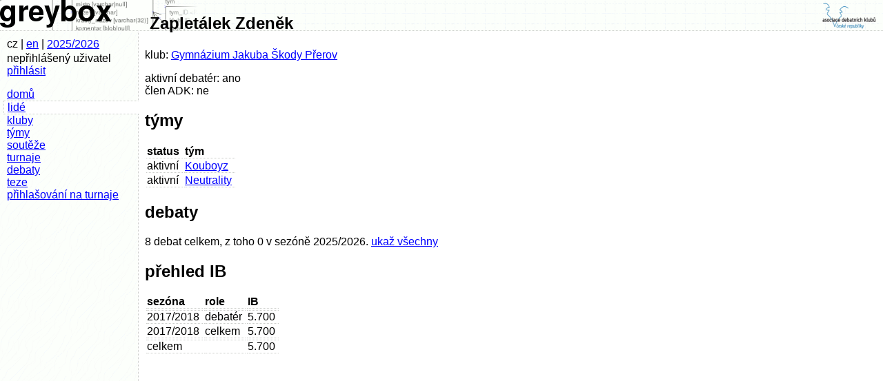

--- FILE ---
content_type: text/html; charset=UTF-8
request_url: https://statistiky.debatovani.cz/?page=clovek&clovek_id=2954
body_size: 1057
content:

<!DOCTYPE html PUBLIC "-//W3C//DTD XHTML 1.0 Strict//EN" "http://www.w3.org/TR/xhtml1/DTD/xhtml1-strict.dtd">
<html xmlns="http://www.w3.org/1999/xhtml" xml:lang="cs" lang="cs"><head>
<title>greybox Zapletálek Zdeněk</title>
<meta http-equiv="Content-Type" content="text/html; charset=utf-8" />
<meta http-equiv="Content-Language" content="cs" />
<link rel="stylesheet" href="skins/default/global.css" media="screen,projection" type="text/css" />
<link rel="Shortcut Icon" type="image/png" href="skins/default/images/icon.png" />
<script type="text/javascript" src="lib/form_hiding.js"></script>
<script type="text/javascript" src="http://smartform.cz/api/v1/smartform.js"></script>
<script type="text/javascript">smartform.beforeInit = function initialize() { smartform.setClientId('8ndPcVUJ5B'); }</script>
</head>

<body>
<div id="main_title"><a href="http://debatovani.cz/"><img id="logo_right" src="skins/default/images/adk_logo.png" alt="ADK ČR" width="88" height="44" /></a>
<a href="./"><img id="logo_main" src="skins/default/images/titul.png" width="288" height="44" alt="greybox" /></a> <span id="main_title_text">Zapletálek Zdeněk</span></div>
<div id="leftblock"><div id="infoblock"><span id="language_info">cz | <a href="./?page=language&amp;jazyk=en&amp;von=%2Findex.php%3Fpage%3Dclovek%26clovek_id%3D2954">en</a></span>
| <span id="season_info"><a href="./?page=season">2025/2026</a></span>
<p id="login_info">nepřihlášený uživatel <a href="./?page=login&amp;amp;von=%2Findex.php%3Fpage%3Dclovek%26clovek_id%3D2954">přihlásit</a></p></div>
<p id="links"><a href="./">domů</a>
<a href="./?page=lide" class="active">lidé</a>
<a href="./?page=kluby">kluby</a>
<a href="./?page=tymy">týmy</a>
<a href="./?page=souteze">soutěže</a>
<a href="./?page=turnaje">turnaje</a>
<a href="./?page=debaty">debaty</a>
<a href="./?page=teze">teze</a>
<a href="./registrace/">přihlašování na turnaje</a>
</p></div><div id="mainbody"><p class="komentar"></p>
<p>klub: <a href="./?page=klub&amp;klub_id=12">Gymnázium Jakuba Škody Přerov</a></p>
<p>aktivní debatér: ano<br />člen ADK: ne</p>
<h2>týmy</h2>
<table><tr><th>status</th><th>tým</th></tr>
<tr><td>aktivní</td><td><a href="./?page=tym&amp;tym_id=909">Kouboyz</a></td></tr>
<tr><td>aktivní</td><td><a href="./?page=tym&amp;tym_id=910">Neutrality</a></td></tr>
</table><h2 id="debaty">debaty</h2>
<p>8 debat celkem, z toho 0 v sezóně 2025/2026. <a href="./?page=clovek.debaty&amp;clovek_id=2954">ukaž všechny</a></p>
<h2 id="ibody">přehled IB</h2>
<table><tr><th>sezóna</th><th>role</th><th>IB</th></tr>
<tr class="hr"><td>2017/2018</td><td>debatér</td><td>5.700</td></tr>
<tr><td>2017/2018</td><td>celkem</td><td>5.700</td></tr>
<tr class="hr"><td>celkem</td><td></td><td>5.700</td></tr>
</table></div>

</body>
</html>